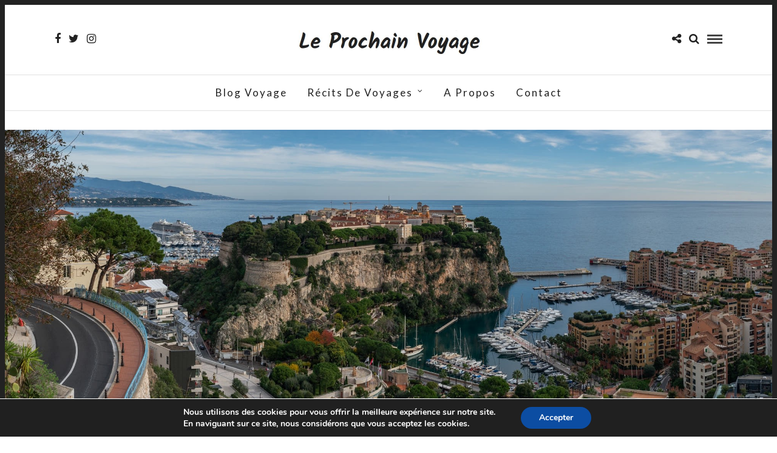

--- FILE ---
content_type: text/html; charset=UTF-8
request_url: https://www.leprochainvoyage.com/quels-sont-les-meilleurs-endroits-a-visiter-a-monaco/
body_size: 18276
content:
<!DOCTYPE html>
<html lang="fr-FR" >
<head>
<meta charset="UTF-8" />

<meta name="viewport" content="width=device-width, initial-scale=1, maximum-scale=1" />

<meta name="format-detection" content="telephone=no">

<link rel="profile" href="https://gmpg.org/xfn/11" />
<link rel="pingback" href="https://www.leprochainvoyage.com/xmlrpc.php" />

	<meta property="og:image" content="https://www.leprochainvoyage.com/wp-content/uploads/2021/05/49809312642_eb290b6bbc_k-150x150.jpg"/>
	<meta property="og:title" content="Quels sont les meilleurs endroits à visiter à Monaco ?"/>
	<meta property="og:url" content="https://www.leprochainvoyage.com/quels-sont-les-meilleurs-endroits-a-visiter-a-monaco/"/>
	<meta property="og:description" content=""/>
	
		<link rel="shortcut icon" href="https://www.leprochainvoyage.com/wp-content/uploads/2018/05/favicon-256.png" />
 


	<!-- This site is optimized with the Yoast SEO plugin v18.4.1 - https://yoast.com/wordpress/plugins/seo/ -->
	<title>Visitez Les Meilleurs Sites Touristiques De Monaco- Blog Voyage Le Prochain Voyage</title>
	<meta name="description" content="Monaco fait le bonheur des touristes, y compris les fans des meilleurs casinos français légaux. Focus sur les endroits les plus intéressants à visiter." />
	<meta name="robots" content="index, follow, max-snippet:-1, max-image-preview:large, max-video-preview:-1" />
	<link rel="canonical" href="https://www.leprochainvoyage.com/quels-sont-les-meilleurs-endroits-a-visiter-a-monaco/" />
	<meta property="og:locale" content="fr_FR" />
	<meta property="og:type" content="article" />
	<meta property="og:title" content="Visitez Les Meilleurs Sites Touristiques De Monaco- Blog Voyage Le Prochain Voyage" />
	<meta property="og:description" content="Monaco fait le bonheur des touristes, y compris les fans des meilleurs casinos français légaux. Focus sur les endroits les plus intéressants à visiter." />
	<meta property="og:url" content="https://www.leprochainvoyage.com/quels-sont-les-meilleurs-endroits-a-visiter-a-monaco/" />
	<meta property="og:site_name" content="Blog Voyage Le Prochain Voyage" />
	<meta property="article:published_time" content="2021-05-19T19:55:33+00:00" />
	<meta property="article:modified_time" content="2023-09-02T19:32:08+00:00" />
	<meta property="og:image" content="https://www.leprochainvoyage.com/wp-content/uploads/2021/05/49809312642_eb290b6bbc_k.jpg" />
	<meta property="og:image:width" content="2000" />
	<meta property="og:image:height" content="1135" />
	<meta property="og:image:type" content="image/jpeg" />
	<meta name="twitter:card" content="summary_large_image" />
	<meta name="twitter:creator" content="@LProchainVoyage" />
	<meta name="twitter:label1" content="Écrit par" />
	<meta name="twitter:data1" content="Aurélie" />
	<meta name="twitter:label2" content="Durée de lecture estimée" />
	<meta name="twitter:data2" content="10 minutes" />
	<script type="application/ld+json" class="yoast-schema-graph">{"@context":"https://schema.org","@graph":[{"@type":"WebSite","@id":"https://www.leprochainvoyage.com/#website","url":"https://www.leprochainvoyage.com/","name":"Blog Voyage Le Prochain Voyage","description":"","potentialAction":[{"@type":"SearchAction","target":{"@type":"EntryPoint","urlTemplate":"https://www.leprochainvoyage.com/?s={search_term_string}"},"query-input":"required name=search_term_string"}],"inLanguage":"fr-FR"},{"@type":"ImageObject","@id":"https://www.leprochainvoyage.com/quels-sont-les-meilleurs-endroits-a-visiter-a-monaco/#primaryimage","inLanguage":"fr-FR","url":"https://www.leprochainvoyage.com/wp-content/uploads/2021/05/49809312642_eb290b6bbc_k.jpg","contentUrl":"https://www.leprochainvoyage.com/wp-content/uploads/2021/05/49809312642_eb290b6bbc_k.jpg","width":2000,"height":1135,"caption":"Le Rocher de Monaco © Flickr - Lucie van Dongen"},{"@type":"WebPage","@id":"https://www.leprochainvoyage.com/quels-sont-les-meilleurs-endroits-a-visiter-a-monaco/#webpage","url":"https://www.leprochainvoyage.com/quels-sont-les-meilleurs-endroits-a-visiter-a-monaco/","name":"Visitez Les Meilleurs Sites Touristiques De Monaco- Blog Voyage Le Prochain Voyage","isPartOf":{"@id":"https://www.leprochainvoyage.com/#website"},"primaryImageOfPage":{"@id":"https://www.leprochainvoyage.com/quels-sont-les-meilleurs-endroits-a-visiter-a-monaco/#primaryimage"},"datePublished":"2021-05-19T19:55:33+00:00","dateModified":"2023-09-02T19:32:08+00:00","author":{"@id":"https://www.leprochainvoyage.com/#/schema/person/d43605ef0d5681c1b27a4ba1fede1cf4"},"description":"Monaco fait le bonheur des touristes, y compris les fans des meilleurs casinos français légaux. Focus sur les endroits les plus intéressants à visiter.","breadcrumb":{"@id":"https://www.leprochainvoyage.com/quels-sont-les-meilleurs-endroits-a-visiter-a-monaco/#breadcrumb"},"inLanguage":"fr-FR","potentialAction":[{"@type":"ReadAction","target":["https://www.leprochainvoyage.com/quels-sont-les-meilleurs-endroits-a-visiter-a-monaco/"]}]},{"@type":"BreadcrumbList","@id":"https://www.leprochainvoyage.com/quels-sont-les-meilleurs-endroits-a-visiter-a-monaco/#breadcrumb","itemListElement":[{"@type":"ListItem","position":1,"name":"Quels sont les meilleurs endroits à visiter à Monaco ?"}]},{"@type":"Person","@id":"https://www.leprochainvoyage.com/#/schema/person/d43605ef0d5681c1b27a4ba1fede1cf4","name":"Aurélie","image":{"@type":"ImageObject","@id":"https://www.leprochainvoyage.com/#personlogo","inLanguage":"fr-FR","url":"https://secure.gravatar.com/avatar/fc6f40387be2769b6c7d76b21f394c2e?s=96&d=mm&r=g","contentUrl":"https://secure.gravatar.com/avatar/fc6f40387be2769b6c7d76b21f394c2e?s=96&d=mm&r=g","caption":"Aurélie"},"sameAs":["https://www.leprochainvoyage.com/","https://twitter.com/LProchainVoyage"],"url":"https://www.leprochainvoyage.com/author/admin/"}]}</script>
	<!-- / Yoast SEO plugin. -->


<link rel='dns-prefetch' href='//fonts.googleapis.com' />
<link rel='dns-prefetch' href='//s.w.org' />
<link rel="alternate" type="application/rss+xml" title="Blog Voyage Le Prochain Voyage &raquo; Flux" href="https://www.leprochainvoyage.com/feed/" />
<link rel="alternate" type="application/rss+xml" title="Blog Voyage Le Prochain Voyage &raquo; Flux des commentaires" href="https://www.leprochainvoyage.com/comments/feed/" />
<link rel="alternate" type="application/rss+xml" title="Blog Voyage Le Prochain Voyage &raquo; Quels sont les meilleurs endroits à visiter à Monaco ? Flux des commentaires" href="https://www.leprochainvoyage.com/quels-sont-les-meilleurs-endroits-a-visiter-a-monaco/feed/" />
		<script type="text/javascript">
			window._wpemojiSettings = {"baseUrl":"https:\/\/s.w.org\/images\/core\/emoji\/13.0.1\/72x72\/","ext":".png","svgUrl":"https:\/\/s.w.org\/images\/core\/emoji\/13.0.1\/svg\/","svgExt":".svg","source":{"concatemoji":"https:\/\/www.leprochainvoyage.com\/wp-includes\/js\/wp-emoji-release.min.js"}};
			!function(e,a,t){var n,r,o,i=a.createElement("canvas"),p=i.getContext&&i.getContext("2d");function s(e,t){var a=String.fromCharCode;p.clearRect(0,0,i.width,i.height),p.fillText(a.apply(this,e),0,0);e=i.toDataURL();return p.clearRect(0,0,i.width,i.height),p.fillText(a.apply(this,t),0,0),e===i.toDataURL()}function c(e){var t=a.createElement("script");t.src=e,t.defer=t.type="text/javascript",a.getElementsByTagName("head")[0].appendChild(t)}for(o=Array("flag","emoji"),t.supports={everything:!0,everythingExceptFlag:!0},r=0;r<o.length;r++)t.supports[o[r]]=function(e){if(!p||!p.fillText)return!1;switch(p.textBaseline="top",p.font="600 32px Arial",e){case"flag":return s([127987,65039,8205,9895,65039],[127987,65039,8203,9895,65039])?!1:!s([55356,56826,55356,56819],[55356,56826,8203,55356,56819])&&!s([55356,57332,56128,56423,56128,56418,56128,56421,56128,56430,56128,56423,56128,56447],[55356,57332,8203,56128,56423,8203,56128,56418,8203,56128,56421,8203,56128,56430,8203,56128,56423,8203,56128,56447]);case"emoji":return!s([55357,56424,8205,55356,57212],[55357,56424,8203,55356,57212])}return!1}(o[r]),t.supports.everything=t.supports.everything&&t.supports[o[r]],"flag"!==o[r]&&(t.supports.everythingExceptFlag=t.supports.everythingExceptFlag&&t.supports[o[r]]);t.supports.everythingExceptFlag=t.supports.everythingExceptFlag&&!t.supports.flag,t.DOMReady=!1,t.readyCallback=function(){t.DOMReady=!0},t.supports.everything||(n=function(){t.readyCallback()},a.addEventListener?(a.addEventListener("DOMContentLoaded",n,!1),e.addEventListener("load",n,!1)):(e.attachEvent("onload",n),a.attachEvent("onreadystatechange",function(){"complete"===a.readyState&&t.readyCallback()})),(n=t.source||{}).concatemoji?c(n.concatemoji):n.wpemoji&&n.twemoji&&(c(n.twemoji),c(n.wpemoji)))}(window,document,window._wpemojiSettings);
		</script>
		<style type="text/css">
img.wp-smiley,
img.emoji {
	display: inline !important;
	border: none !important;
	box-shadow: none !important;
	height: 1em !important;
	width: 1em !important;
	margin: 0 .07em !important;
	vertical-align: -0.1em !important;
	background: none !important;
	padding: 0 !important;
}
</style>
	<link rel='stylesheet' id='wp-block-library-css'  href='https://www.leprochainvoyage.com/wp-includes/css/dist/block-library/style.min.css' type='text/css' media='all' />
<link rel='stylesheet' id='crp-style-rounded-thumbs-css'  href='https://www.leprochainvoyage.com/wp-content/plugins/contextual-related-posts/css/rounded-thumbs.min.css' type='text/css' media='all' />
<style id='crp-style-rounded-thumbs-inline-css' type='text/css'>

			.crp_related.crp-rounded-thumbs a {
			  width: 150px;
			  height: 150px;
			  text-decoration: none;
			}
			.crp_related.crp-rounded-thumbs img {
			  max-width: 150px;
			  margin: auto;
			}
			.crp_related.crp-rounded-thumbs .crp_title {
			  width: 100%;
			}
			
</style>
<link rel='stylesheet' id='letsblog-reset-css-css'  href='https://www.leprochainvoyage.com/wp-content/themes/letsblog/css/reset.css' type='text/css' media='all' />
<link rel='stylesheet' id='letsblog-wordpress-css-css'  href='https://www.leprochainvoyage.com/wp-content/themes/letsblog/css/wordpress.css' type='text/css' media='all' />
<link rel='stylesheet' id='letsblog-animation-css'  href='https://www.leprochainvoyage.com/wp-content/themes/letsblog/css/animation.css' type='text/css' media='all' />
<link rel='stylesheet' id='letsblog-magnific-popup-css-css'  href='https://www.leprochainvoyage.com/wp-content/themes/letsblog/css/magnific-popup.css' type='text/css' media='all' />
<link rel='stylesheet' id='letsblog-jquery-ui-css-css'  href='https://www.leprochainvoyage.com/wp-content/themes/letsblog/css/jqueryui/custom.css' type='text/css' media='all' />
<link rel='stylesheet' id='letsblog-flexslider-css-css'  href='https://www.leprochainvoyage.com/wp-content/themes/letsblog/js/flexslider/flexslider.css' type='text/css' media='all' />
<link rel='stylesheet' id='letsblog-tooltipster-css-css'  href='https://www.leprochainvoyage.com/wp-content/themes/letsblog/css/tooltipster.css' type='text/css' media='all' />
<link rel='stylesheet' id='letsblog-screen-css-css'  href='https://www.leprochainvoyage.com/wp-content/themes/letsblog/css/screen.css' type='text/css' media='all' />
<link crossorigin="anonymous" rel='stylesheet' id='letsblog-fonts-css'  href='https://fonts.googleapis.com/css?family=Lato%3A300%2C400%2C600%2C700%2C400italic&#038;subset=latin%2Clatin-ext%2Ccyrillic-ext%2Cgreek-ext%2Ccyrillic' type='text/css' media='all' />
<link rel='stylesheet' id='letsblog-fontawesome-css-css'  href='https://www.leprochainvoyage.com/wp-content/themes/letsblog/css/font-awesome.min.css' type='text/css' media='all' />
<link rel='stylesheet' id='letsblog-script-custom-css-css'  href='https://www.leprochainvoyage.com/wp-content/themes/letsblog/templates/script-custom-css.php' type='text/css' media='all' />
<link rel='stylesheet' id='letsblog-script-responsive-css-css'  href='https://www.leprochainvoyage.com/wp-content/themes/letsblog/css/grid.css' type='text/css' media='all' />
<link crossorigin="anonymous" rel='stylesheet' id='kirki_google_fonts-css'  href='https://fonts.googleapis.com/css?family=Lato&#038;subset' type='text/css' media='all' />
<link rel='stylesheet' id='moove_gdpr_frontend-css'  href='https://www.leprochainvoyage.com/wp-content/plugins/gdpr-cookie-compliance/dist/styles/gdpr-main.css' type='text/css' media='all' />
<style id='moove_gdpr_frontend-inline-css' type='text/css'>
#moove_gdpr_cookie_modal,#moove_gdpr_cookie_info_bar,.gdpr_cookie_settings_shortcode_content{font-family:Nunito,sans-serif}#moove_gdpr_save_popup_settings_button{background-color:#373737;color:#fff}#moove_gdpr_save_popup_settings_button:hover{background-color:#000}#moove_gdpr_cookie_info_bar .moove-gdpr-info-bar-container .moove-gdpr-info-bar-content a.mgbutton,#moove_gdpr_cookie_info_bar .moove-gdpr-info-bar-container .moove-gdpr-info-bar-content button.mgbutton{background-color:#0c4da2}#moove_gdpr_cookie_modal .moove-gdpr-modal-content .moove-gdpr-modal-footer-content .moove-gdpr-button-holder a.mgbutton,#moove_gdpr_cookie_modal .moove-gdpr-modal-content .moove-gdpr-modal-footer-content .moove-gdpr-button-holder button.mgbutton,.gdpr_cookie_settings_shortcode_content .gdpr-shr-button.button-green{background-color:#0c4da2;border-color:#0c4da2}#moove_gdpr_cookie_modal .moove-gdpr-modal-content .moove-gdpr-modal-footer-content .moove-gdpr-button-holder a.mgbutton:hover,#moove_gdpr_cookie_modal .moove-gdpr-modal-content .moove-gdpr-modal-footer-content .moove-gdpr-button-holder button.mgbutton:hover,.gdpr_cookie_settings_shortcode_content .gdpr-shr-button.button-green:hover{background-color:#fff;color:#0c4da2}#moove_gdpr_cookie_modal .moove-gdpr-modal-content .moove-gdpr-modal-close i,#moove_gdpr_cookie_modal .moove-gdpr-modal-content .moove-gdpr-modal-close span.gdpr-icon{background-color:#0c4da2;border:1px solid #0c4da2}#moove_gdpr_cookie_info_bar span.change-settings-button.focus-g,#moove_gdpr_cookie_info_bar span.change-settings-button:focus{-webkit-box-shadow:0 0 1px 3px #0c4da2;-moz-box-shadow:0 0 1px 3px #0c4da2;box-shadow:0 0 1px 3px #0c4da2}#moove_gdpr_cookie_modal .moove-gdpr-modal-content .moove-gdpr-modal-close i:hover,#moove_gdpr_cookie_modal .moove-gdpr-modal-content .moove-gdpr-modal-close span.gdpr-icon:hover,#moove_gdpr_cookie_info_bar span[data-href]>u.change-settings-button{color:#0c4da2}#moove_gdpr_cookie_modal .moove-gdpr-modal-content .moove-gdpr-modal-left-content #moove-gdpr-menu li.menu-item-selected a span.gdpr-icon,#moove_gdpr_cookie_modal .moove-gdpr-modal-content .moove-gdpr-modal-left-content #moove-gdpr-menu li.menu-item-selected button span.gdpr-icon{color:inherit}#moove_gdpr_cookie_modal .moove-gdpr-modal-content .moove-gdpr-modal-left-content #moove-gdpr-menu li a span.gdpr-icon,#moove_gdpr_cookie_modal .moove-gdpr-modal-content .moove-gdpr-modal-left-content #moove-gdpr-menu li button span.gdpr-icon{color:inherit}#moove_gdpr_cookie_modal .gdpr-acc-link{line-height:0;font-size:0;color:transparent;position:absolute}#moove_gdpr_cookie_modal .moove-gdpr-modal-content .moove-gdpr-modal-close:hover i,#moove_gdpr_cookie_modal .moove-gdpr-modal-content .moove-gdpr-modal-left-content #moove-gdpr-menu li a,#moove_gdpr_cookie_modal .moove-gdpr-modal-content .moove-gdpr-modal-left-content #moove-gdpr-menu li button,#moove_gdpr_cookie_modal .moove-gdpr-modal-content .moove-gdpr-modal-left-content #moove-gdpr-menu li button i,#moove_gdpr_cookie_modal .moove-gdpr-modal-content .moove-gdpr-modal-left-content #moove-gdpr-menu li a i,#moove_gdpr_cookie_modal .moove-gdpr-modal-content .moove-gdpr-tab-main .moove-gdpr-tab-main-content a:hover,#moove_gdpr_cookie_info_bar.moove-gdpr-dark-scheme .moove-gdpr-info-bar-container .moove-gdpr-info-bar-content a.mgbutton:hover,#moove_gdpr_cookie_info_bar.moove-gdpr-dark-scheme .moove-gdpr-info-bar-container .moove-gdpr-info-bar-content button.mgbutton:hover,#moove_gdpr_cookie_info_bar.moove-gdpr-dark-scheme .moove-gdpr-info-bar-container .moove-gdpr-info-bar-content a:hover,#moove_gdpr_cookie_info_bar.moove-gdpr-dark-scheme .moove-gdpr-info-bar-container .moove-gdpr-info-bar-content button:hover,#moove_gdpr_cookie_info_bar.moove-gdpr-dark-scheme .moove-gdpr-info-bar-container .moove-gdpr-info-bar-content span.change-settings-button:hover,#moove_gdpr_cookie_info_bar.moove-gdpr-dark-scheme .moove-gdpr-info-bar-container .moove-gdpr-info-bar-content u.change-settings-button:hover,#moove_gdpr_cookie_info_bar span[data-href]>u.change-settings-button,#moove_gdpr_cookie_info_bar.moove-gdpr-dark-scheme .moove-gdpr-info-bar-container .moove-gdpr-info-bar-content a.mgbutton.focus-g,#moove_gdpr_cookie_info_bar.moove-gdpr-dark-scheme .moove-gdpr-info-bar-container .moove-gdpr-info-bar-content button.mgbutton.focus-g,#moove_gdpr_cookie_info_bar.moove-gdpr-dark-scheme .moove-gdpr-info-bar-container .moove-gdpr-info-bar-content a.focus-g,#moove_gdpr_cookie_info_bar.moove-gdpr-dark-scheme .moove-gdpr-info-bar-container .moove-gdpr-info-bar-content button.focus-g,#moove_gdpr_cookie_info_bar.moove-gdpr-dark-scheme .moove-gdpr-info-bar-container .moove-gdpr-info-bar-content a.mgbutton:focus,#moove_gdpr_cookie_info_bar.moove-gdpr-dark-scheme .moove-gdpr-info-bar-container .moove-gdpr-info-bar-content button.mgbutton:focus,#moove_gdpr_cookie_info_bar.moove-gdpr-dark-scheme .moove-gdpr-info-bar-container .moove-gdpr-info-bar-content a:focus,#moove_gdpr_cookie_info_bar.moove-gdpr-dark-scheme .moove-gdpr-info-bar-container .moove-gdpr-info-bar-content button:focus,#moove_gdpr_cookie_info_bar.moove-gdpr-dark-scheme .moove-gdpr-info-bar-container .moove-gdpr-info-bar-content span.change-settings-button.focus-g,span.change-settings-button:focus,#moove_gdpr_cookie_info_bar.moove-gdpr-dark-scheme .moove-gdpr-info-bar-container .moove-gdpr-info-bar-content u.change-settings-button.focus-g,#moove_gdpr_cookie_info_bar.moove-gdpr-dark-scheme .moove-gdpr-info-bar-container .moove-gdpr-info-bar-content u.change-settings-button:focus{color:#0c4da2}#moove_gdpr_cookie_modal.gdpr_lightbox-hide{display:none}
</style>
<link rel='stylesheet' id='kirki-styles-global-css'  href='https://www.leprochainvoyage.com/wp-content/themes/letsblog/modules/kirki/assets/css/kirki-styles.css' type='text/css' media='all' />
<style id='kirki-styles-global-inline-css' type='text/css'>
body, input[type=text], input[type=email], input[type=url], input[type=password], textarea{font-family:Lato, Helvetica, Arial, sans-serif;}body{font-size:17px;}h1, h2, h3, h4, h5, h6, h7{font-family:Lato, Helvetica, Arial, sans-serif;font-weight:400;}h1{font-size:34px;}h2{font-size:30px;}h3{font-size:26px;}h4{font-size:22px;}h5{font-size:18px;}h6{font-size:16px;}body, #gallery_lightbox h2, .slider_wrapper .gallery_image_caption h2, .post_info a{color:#000000;}::selection{background-color:#000000;}a{color:#72b59d;}a:hover, a:active, .post_info_comment a i{color:#1e73be;}h1, h2, h3, h4, h5, pre, code, tt, blockquote, .post_header h5 a, .post_header h3 a, .post_header.grid h6 a, .post_header.fullwidth h4 a, .post_header h5 a, blockquote, .site_loading_logo_item i{color:#222222;}#social_share_wrapper, hr, #social_share_wrapper, .post.type-post, .comment .right, .widget_tag_cloud div a, .meta-tags a, .tag_cloud a, #footer, #post_more_wrapper, #page_content_wrapper .inner .sidebar_wrapper ul.sidebar_widget li.widget_nav_menu ul.menu li.current-menu-item a, .page_content_wrapper .inner .sidebar_wrapper ul.sidebar_widget li.widget_nav_menu ul.menu li.current-menu-item a, #autocomplete, .page_tagline{border-color:#000000;}input[type=text], input[type=password], input[type=email], input[type=url], textarea{background-color:#ffffff;color:#000;border-color:#e1e1e1;}input[type=text]:focus, input[type=password]:focus, input[type=email]:focus, input[type=url]:focus, textarea:focus{border-color:#000000;}input[type=submit], input[type=button], a.button, .button{font-family:Lato, Helvetica, Arial, sans-serif;background-color:#888888;color:#ffffff;border-color:#888888;}.frame_top, .frame_bottom, .frame_left, .frame_right{background:#222222;}#menu_wrapper .nav ul li a, #menu_wrapper div .nav li > a{font-family:Lato, Helvetica, Arial, sans-serif;font-size:17px;font-weight:500;letter-spacing:2px;text-transform:capitalize;color:#222222;}#menu_wrapper .nav ul li a.hover, #menu_wrapper .nav ul li a:hover, #menu_wrapper div .nav li a.hover, #menu_wrapper div .nav li a:hover{color:#1e73be;}#menu_wrapper div .nav > li.current-menu-item > a, #menu_wrapper div .nav > li.current-menu-parent > a, #menu_wrapper div .nav > li.current-menu-ancestor > a{color:#2595f8;}.top_bar{background-color:#ffffff;}#menu_wrapper .nav ul li ul li a, #menu_wrapper div .nav li ul li a, #menu_wrapper div .nav li.current-menu-parent ul li a{font-size:11px;font-weight:600;letter-spacing:2px;text-transform:uppercase;color:#222222;}.mobile_main_nav li a:hover, .mobile_main_nav li a:active, #sub_menu li a:hover, #sub_menu li a:active, .mobile_menu_wrapper .sidebar_wrapper h2.widgettitle{color:#222222;}#menu_wrapper .nav ul li ul li a:hover, #menu_wrapper div .nav li ul li a:hover, #menu_wrapper div .nav li.current-menu-parent ul li a:hover, #menu_wrapper .nav ul li.megamenu ul li ul li a:hover, #menu_wrapper div .nav li.megamenu ul li ul li a:hover, #menu_wrapper .nav ul li.megamenu ul li ul li a:active, #menu_wrapper div .nav li.megamenu ul li ul li a:active{background:#f9f9f9;}#menu_wrapper .nav ul li ul, #menu_wrapper div .nav li ul{background:#ffffff;border-color:#e1e1e1;}#menu_wrapper div .nav li.megamenu ul li > a, #menu_wrapper div .nav li.megamenu ul li > a:hover, #menu_wrapper div .nav li.megamenu ul li > a:active{color:#222222;}#menu_wrapper div .nav li.megamenu ul li{border-color:#eeeeee;}.above_top_bar{background:#222222;}#top_menu li a, .top_contact_info, .top_contact_info i, .top_contact_info a, .top_contact_info a:hover, .top_contact_info a:active{color:#ffffff;}.mobile_menu_wrapper #searchform{background:#ebebeb;}.mobile_menu_wrapper #searchform input[type=text], .mobile_menu_wrapper #searchform button i{color:#222222;}.mobile_menu_wrapper{background-color:#ffffff;}.mobile_main_nav li a, #sub_menu li a{font-family:Lato, Helvetica, Arial, sans-serif;font-size:13px;text-transform:uppercase;letter-spacing:1px;}.mobile_main_nav li a, #sub_menu li a, .mobile_menu_wrapper .sidebar_wrapper a, .mobile_menu_wrapper .sidebar_wrapper, #close_mobile_menu i{color:#666666;}#page_caption{background-color:#f9f9f9;padding-top:40px;padding-bottom:40px;}#page_caption h1{font-size:36px;}#page_caption h1, .post_caption h1{font-weight:400;text-transform:uppercase;letter-spacing:2px;color:#222222;}#page_caption.hasbg{height:500px;}.page_tagline{color:#999999;font-size:11px;font-weight:400;letter-spacing:5px;text-transform:uppercase;}#page_content_wrapper .sidebar .content .sidebar_widget li h2.widgettitle, h2.widgettitle, h5.widgettitle{font-family:Lato, Helvetica, Arial, sans-serif;font-size:14px;font-weight:500;letter-spacing:2px;text-transform:uppercase;color:#222222;}#page_content_wrapper .inner .sidebar_wrapper .sidebar .content, .page_content_wrapper .inner .sidebar_wrapper .sidebar .content{color:#444444;}#page_content_wrapper .inner .sidebar_wrapper a, .page_content_wrapper .inner .sidebar_wrapper a{color:#222222;}#page_content_wrapper .inner .sidebar_wrapper a:hover, #page_content_wrapper .inner .sidebar_wrapper a:active, .page_content_wrapper .inner .sidebar_wrapper a:hover, .page_content_wrapper .inner .sidebar_wrapper a:active{color:#999999;}.footer_bar{background-color:#222222;}#footer, #copyright{color:#999999;}#copyright a, #copyright a:active, #footer a, #footer a:active{color:#f0eef0;}#copyright a:hover, #footer a:hover, .social_wrapper ul li a:hover{color:#0d8cfb;}.footer_bar_wrapper, .footer_bar{border-color:#444444;}#footer .widget_tag_cloud div a{background:#444444;}.footer_bar_wrapper .social_wrapper ul li a{color:#ffffff;}.post_header:not(.single) h5, body.single-post .post_header_title h1, #post_featured_slider li .slider_image .slide_post h2, #page_content_wrapper .posts.blog li a, .page_content_wrapper .posts.blog li a, #page_content_wrapper .sidebar .content .sidebar_widget > li.widget_recent_entries ul li a, #autocomplete li strong, .post_related strong, #footer ul.sidebar_widget .posts.blog li a, .post_info_comment{font-family:Lato, Helvetica, Arial, sans-serif;}.post_header:not(.single) h5, body.single-post .post_header_title h1, #post_featured_slider li .slider_image .slide_post h2, #page_content_wrapper .posts.blog li a, .page_content_wrapper .posts.blog li a, #page_content_wrapper .sidebar .content .sidebar_widget > li.widget_recent_entries ul li a, #autocomplete li strong, .post_related strong, #footer ul.sidebar_widget .posts.blog li a{text-transform:uppercase;letter-spacing:1px;}.post_info_date, .post_attribute, .comment_date, .post-date, #post_featured_slider li .slider_image .slide_post .slide_post_date{font-family:Lato, Helvetica, Arial, sans-serif;}.post_info_date{color:#8b8282;}.post_info_date:before{border-color:#8b8282;}.readmore{color:#1e73be;}
</style>
<script type='text/javascript' src='https://www.leprochainvoyage.com/wp-includes/js/jquery/jquery.min.js' id='jquery-core-js'></script>
<script type='text/javascript' src='https://www.leprochainvoyage.com/wp-includes/js/jquery/jquery-migrate.min.js' id='jquery-migrate-js'></script>
<link rel="https://api.w.org/" href="https://www.leprochainvoyage.com/wp-json/" /><link rel="alternate" type="application/json" href="https://www.leprochainvoyage.com/wp-json/wp/v2/posts/11876" /><link rel="EditURI" type="application/rsd+xml" title="RSD" href="https://www.leprochainvoyage.com/xmlrpc.php?rsd" />
<link rel="wlwmanifest" type="application/wlwmanifest+xml" href="https://www.leprochainvoyage.com/wp-includes/wlwmanifest.xml" /> 
<meta name="generator" content="WordPress 5.6.16" />
<link rel='shortlink' href='https://www.leprochainvoyage.com/?p=11876' />
<link rel="alternate" type="application/json+oembed" href="https://www.leprochainvoyage.com/wp-json/oembed/1.0/embed?url=https%3A%2F%2Fwww.leprochainvoyage.com%2Fquels-sont-les-meilleurs-endroits-a-visiter-a-monaco%2F" />
<link rel="alternate" type="text/xml+oembed" href="https://www.leprochainvoyage.com/wp-json/oembed/1.0/embed?url=https%3A%2F%2Fwww.leprochainvoyage.com%2Fquels-sont-les-meilleurs-endroits-a-visiter-a-monaco%2F&#038;format=xml" />
<script type="text/javascript">var ajaxurl = "https://www.leprochainvoyage.com/wp-admin/admin-ajax.php";</script><link rel="amphtml" href="https://www.leprochainvoyage.com/quels-sont-les-meilleurs-endroits-a-visiter-a-monaco/amp/">	
<!-- Global site tag (gtag.js) - Google Analytics -->
<script async src="https://www.googletagmanager.com/gtag/js?id=UA-40914472-1"></script>
<script>
  window.dataLayer = window.dataLayer || [];
  function gtag(){dataLayer.push(arguments);}
  gtag('js', new Date());

  gtag('config', 'UA-40914472-1');
</script>


</head>

<body data-rsssl=1 class="post-template-default single single-post postid-11876 single-format-standard">

		<input type="hidden" id="pp_enable_right_click" name="pp_enable_right_click" value=""/>
	<input type="hidden" id="pp_enable_dragging" name="pp_enable_dragging" value=""/>
	<input type="hidden" id="pp_image_path" name="pp_image_path" value="https://www.leprochainvoyage.com/wp-content/themes/letsblog/images/"/>
	<input type="hidden" id="pp_homepage_url" name="pp_homepage_url" value="https://www.leprochainvoyage.com"/>
	<input type="hidden" id="pp_ajax_search" name="pp_ajax_search" value="1"/>
	<input type="hidden" id="pp_fixed_menu" name="pp_fixed_menu" value="1"/>
	<input type="hidden" id="pp_topbar" name="pp_topbar" value=""/>
	<input type="hidden" id="pp_page_title_img_blur" name="pp_page_title_img_blur" value="1"/>
	<input type="hidden" id="tg_blog_slider_layout" name="tg_blog_slider_layout" value="slider"/>
	<input type="hidden" id="pp_back" name="pp_back" value="Back"/>
	
		<input type="hidden" id="pp_footer_style" name="pp_footer_style" value="4"/>
	
	<!-- Begin mobile menu -->
	<div class="mobile_menu_wrapper">
		<a id="close_mobile_menu" href="javascript:;"><i class="fa fa-close"></i></a>
		
		    	<form role="search" method="get" name="searchform" id="searchform" action="https://www.leprochainvoyage.com/">
    	    <div>
    	    	<input type="text" value="" name="s" id="s" autocomplete="off" placeholder="Search..."/>
    	    	<button>
    	        	<i class="fa fa-search"></i>
    	        </button>
    	    </div>
    	    <div id="autocomplete"></div>
    	</form>
    	    	
	    		
		<!-- Begin side menu sidebar -->
		<div class="page_content_wrapper">
			<div class="sidebar_wrapper">
		        <div class="sidebar">
		        
		        	<div class="content">
		        
		        		<ul class="sidebar_widget">
		        		<li id="categories-3" class="widget widget_categories"><h2 class="widgettitle">Catégories</h2>
<form action="https://www.leprochainvoyage.com" method="get"><label class="screen-reader-text" for="cat">Catégories</label><select  name='cat' id='cat' class='postform' >
	<option value='-1'>Sélectionner une catégorie</option>
	<option class="level-0" value="1">Blog de voyages&nbsp;&nbsp;(27)</option>
	<option class="level-0" value="14">Conseils aux voyageurs&nbsp;&nbsp;(200)</option>
	<option class="level-0" value="331">J&rsquo;ai testé&nbsp;&nbsp;(10)</option>
	<option class="level-0" value="1360">Récits de voyage en Afrique&nbsp;&nbsp;(3)</option>
	<option class="level-0" value="1361">Récits de voyage en Asie&nbsp;&nbsp;(7)</option>
	<option class="level-0" value="1359">Récits de voyage en Europe&nbsp;&nbsp;(21)</option>
	<option class="level-0" value="1358">Récits de voyage en France&nbsp;&nbsp;(14)</option>
	<option class="level-0" value="33">Récits de voyages&nbsp;&nbsp;(44)</option>
	<option class="level-0" value="1453">Tour du monde de Quentin&nbsp;&nbsp;(4)</option>
	<option class="level-0" value="674">Tourisme et loisirs à Grenoble&nbsp;&nbsp;(10)</option>
	<option class="level-0" value="52">Voyage pas cher&nbsp;&nbsp;(14)</option>
	<option class="level-0" value="19">Voyages autour du monde&nbsp;&nbsp;(29)</option>
	<option class="level-0" value="95">Voyages en Afrique&nbsp;&nbsp;(38)</option>
	<option class="level-0" value="67">Voyages en Amérique&nbsp;&nbsp;(67)</option>
	<option class="level-0" value="60">Voyages en Asie&nbsp;&nbsp;(52)</option>
	<option class="level-0" value="9">Voyages en Europe&nbsp;&nbsp;(80)</option>
	<option class="level-0" value="566">Voyages en France&nbsp;&nbsp;(111)</option>
	<option class="level-0" value="1434">Voyages en Océanie&nbsp;&nbsp;(7)</option>
</select>
</form>
<script type="text/javascript">
/* <![CDATA[ */
(function() {
	var dropdown = document.getElementById( "cat" );
	function onCatChange() {
		if ( dropdown.options[ dropdown.selectedIndex ].value > 0 ) {
			dropdown.parentNode.submit();
		}
	}
	dropdown.onchange = onCatChange;
})();
/* ]]> */
</script>

			</li>

		<li id="recent-posts-2" class="widget widget_recent_entries">
		<h2 class="widgettitle">Articles récents</h2>

		<ul>
											<li>
					<a href="https://www.leprochainvoyage.com/quelles-sont-les-3-stations-de-ski-les-plus-enneigees-en-france/">Quelles sont les 3 stations de ski les plus enneigées en France ?</a>
									</li>
											<li>
					<a href="https://www.leprochainvoyage.com/4-astuces-pratiques-pour-faire-un-tourisme-durable/">4 astuces pratiques pour faire un tourisme durable</a>
									</li>
											<li>
					<a href="https://www.leprochainvoyage.com/sur-les-routes-du-maroc-en-van-un-voyage-immersif-a-travers-ses-cultures/">Sur les routes du Maroc en Van : un voyage immersif à travers ses cultures</a>
									</li>
											<li>
					<a href="https://www.leprochainvoyage.com/la-tente-de-toit-ideale-pour-4-personnes-ikamper-skycamp-3-0/">La tente de toit idéale pour 4 personnes : iKamper Skycamp 3.0</a>
									</li>
											<li>
					<a href="https://www.leprochainvoyage.com/5-activites-a-faire-en-bretagne-en-bord-de-mer/">5 activités à faire en Bretagne en bord de mer</a>
									</li>
					</ul>

		</li>
		        		</ul>
		        	
		        	</div>
		    
		        </div>
			</div>
		</div>
		<!-- End side menu sidebar -->
	</div>
	<!-- End mobile menu -->


	<!-- Begin template wrapper -->
	<div id="wrapper">
	
	
<div class="header_style_wrapper">
<!-- End top bar -->

<div class="top_bar">
    	
    	<!-- Begin logo -->
    	<div id="logo_wrapper">
    	<div class="social_wrapper">
    <ul>
    	    	<li class="facebook"><a target="_blank" href="https://www.facebook.com/Le-Prochain-Voyage-576130459087412/"><i class="fa fa-facebook"></i></a></li>
    	    	    	<li class="twitter"><a target="_blank" href="http://twitter.com/LProchainVoyage"><i class="fa fa-twitter"></i></a></li>
    	    	    	    	    	    	    	    	    	                <li class="instagram"><a target="_blank" title="Instagram" href="http://instagram.com/le_prochain_voyage"><i class="fa fa-instagram"></i></a></li>
                        		     </ul>
</div>    	
    	<!-- Begin right corner buttons -->
    	<div id="logo_right_button">
    					<div class="post_share_wrapper">
				<a id="page_share" href="javascript:;"><i class="fa fa-share-alt"></i></a>
			</div>
						
			<!-- Begin search icon -->
			<a href="javascript:;" id="search_icon"><i class="fa fa-search"></i></a>
			<!-- End side menu -->
    	
	    	<!-- Begin search icon -->
			<a href="javascript:;" id="mobile_nav_icon"></a>
			<!-- End side menu -->
			
    	</div>
    	<!-- End right corner buttons -->
    	
    	    	<div id="logo_normal" class="logo_container">
    		<div class="logo_align">
	    	    <a id="custom_logo" class="logo_wrapper default" href="https://www.leprochainvoyage.com">
	    	    						<img src="https://www.leprochainvoyage.com/wp-content/uploads/2013/05/logo6.jpg" alt="" width="314" height="45"/>
						    	    </a>
    		</div>
    	</div>
    	    	<!-- End logo -->
    	</div>
        
		        <div id="menu_wrapper">
	        <div id="nav_wrapper">
	        	<div class="nav_wrapper_inner">
	        		<div id="menu_border_wrapper">
	        			<div class="menu-blog-voyage-container"><ul id="main_menu" class="nav"><li id="menu-item-14" class="menu-item menu-item-type-custom menu-item-object-custom menu-item-home menu-item-14"><a href="https://www.leprochainvoyage.com/">Blog voyage</a></li>
<li id="menu-item-1718" class="menu-item menu-item-type-taxonomy menu-item-object-category menu-item-has-children arrow menu-item-1718"><a href="https://www.leprochainvoyage.com/articles/recits-de-voyages/">Récits de voyages</a>
<ul class="sub-menu">
	<li id="menu-item-9151" class="menu-item menu-item-type-taxonomy menu-item-object-category menu-item-9151"><a href="https://www.leprochainvoyage.com/articles/recits-de-voyage-en-france/">Récits de voyage en France</a></li>
	<li id="menu-item-9150" class="menu-item menu-item-type-taxonomy menu-item-object-category menu-item-9150"><a href="https://www.leprochainvoyage.com/articles/recits-de-voyage-en-europe/">Récits de voyage en Europe</a></li>
	<li id="menu-item-9164" class="menu-item menu-item-type-taxonomy menu-item-object-category menu-item-9164"><a href="https://www.leprochainvoyage.com/articles/recits-de-voyage-en-asie/">Récits de voyage en Asie</a></li>
	<li id="menu-item-9163" class="menu-item menu-item-type-taxonomy menu-item-object-category menu-item-9163"><a href="https://www.leprochainvoyage.com/articles/recits-de-voyage-en-afrique/">Récits de voyage en Afrique</a></li>
	<li id="menu-item-11538" class="menu-item menu-item-type-taxonomy menu-item-object-category menu-item-11538"><a href="https://www.leprochainvoyage.com/articles/tour-du-monde-de-quentin/">Tour du monde de Quentin</a></li>
</ul>
</li>
<li id="menu-item-15" class="menu-item menu-item-type-post_type menu-item-object-page menu-item-15"><a href="https://www.leprochainvoyage.com/a-propos/">A propos</a></li>
<li id="menu-item-29" class="menu-item menu-item-type-post_type menu-item-object-page menu-item-29"><a href="https://www.leprochainvoyage.com/contact/">Contact</a></li>
</ul></div>	        		</div>
	        	</div>
	        </div>
	        <!-- End main nav -->
        </div>
            </div>
</div>
		
		<p>&nbsp;</p>		<div id="page_caption" class="hasbg parallax  ">

			<div id="bg_regular" style="background-image:url(https://www.leprochainvoyage.com/wp-content/uploads/2021/05/49809312642_eb290b6bbc_k.jpg);"></div>
			<div id="bg_blurred" style="background-image:url(https://www.leprochainvoyage.com/wp-admin/admin-ajax.php?action=letsblog_blurred&src=https://www.leprochainvoyage.com/wp-content/uploads/2021/05/49809312642_eb290b6bbc_k.jpg);"></div>
	</div>


<!-- Begin content -->
<div id="page_content_wrapper" class="hasbg ">    
    <div class="inner">

    	<!-- Begin main content -->
    	<div class="inner_wrapper">

    		<div class="sidebar_content">
    		
    			<div class="post_header">
				   <div class="post_header_title">
				      	<h1>Quels sont les meilleurs endroits à visiter à Monaco ?</h1>
				      	<div class="post_detail post_date">
				      		<span class="post_info_date">
				      			<span>
				       				19 mai 2021				      			</span>
				      		</span>
					  	</div>
				   </div>
    			</div>
					
						
<!-- Begin each blog post -->
<div id="post-11876" class="post-11876 post type-post status-publish format-standard has-post-thumbnail hentry category-voyages-en-france">

	<div class="post_wrapper">
	    
	    <div class="post_content_wrapper">
	    
	    	
		    <div class="post_header single">
				
				
<p>Quand on parle des petits États, Monaco est incontestablement l’une des destinations les plus prisées par les touristes. Tout comme <a href="https://www.leprochainvoyage.com/macao-le-las-vegas-de-lasie/">Macao, la capitale du divertissement en Asie</a>, il est réputé pour ses casinos français légaux. On comprend mieux pourquoi de plus en plus de passionnés de jeux s’y rendent chaque mois pour tenter de décrocher le jackpot. Par ailleurs, si cette ville située sur la côte méditerranéenne maintient l’intérêt du public, c’est aussi parce qu’il accueille chaque année le Grand Prix de Formule 1. Voici quelques endroits que vous avez tout intérêt à visiter pour profiter pleinement de votre séjour.</p>



<div style="height:10px" aria-hidden="true" class="wp-block-spacer"></div>



<h2>Le Casino de Monte-Carlo : Un des meilleurs casinos français légaux</h2>



<p>S’il y a un endroit que vous retrouverez sur toutes les cartes illustrant la Principauté de Monaco, c’est bien le Casino de Monte-Carlo. Ce lieu emblématique est fréquenté depuis le 19e siècle. Propriété du Groupe Monte-Carlo SBM, il se trouve en plein cœur de la ville et partage la Place du Casino avec l’hôtel de Paris. Il est situé à une vingtaine de kilomètres de l’Aéroport de Nice et simplement à un kilomètre de l’Héli Air Monaco. Bâti au milieu d’un jardin, il dispose d’une terrasse depuis laquelle il est possible d’apprécier la Méditerranée. Il a déjà servi d’hôte pour la réalisation de célèbres œuvres cinématographiques telles que Jamais plus jamais (1983), GoldenEye (1995) et Fast and Furious 5 (2011).</p>



<p>Il est l’un des casinos français légaux qui reçoivent le plus grand nombre de clients chaque semaine. D’ailleurs, il fait régulièrement la Une des grands journaux dédiés aux établissements de paris <a href="http://casinofrance.legal/casino-france-legal.html">légaux pour les français</a>. Il est ouvert aux touristes chaque jour de 9 h à 13 h, mais ses salles de jeux ne sont accessibles qu’à partir de 18 h. Vous avez la possibilité de visiter le casino en compagnie d’un guide, de le faire en solo gratuitement avec un accès illimité ou de prendre carrément place aux tables de jeu comme c’est le cas dans les autres casinos français légaux.</p>



<p>Pour jouer au casino, vous devez être âgé de 18 ans au moins. Vous devez également respecter le code vestimentaire imposé par les gérants. De plus, vous n’êtes pas autorisé à y accéder en robes de plage, sandales, jeans troués ou même en survêtements. En termes de divertissement, vous pouvez faire tourner les rouleaux de multiples machines à sous. Vous pouvez également vous essayer aux jeux de table. Vous avez notamment le choix entre le blackjack, le craps, la roulette française et le Poker Texas Hold’em Ultimate. Au Casino de Monte-Carlo, vous avez accès à plusieurs restaurants (Le Salon Rose et Le Train Bleu) où vous pouvez déguster de bons plats tout en jouant en ligne. Eh oui ! Vous avez toujours la possibilité de vous divertir sur internet <a href="https://www.top10descasinos.com/casino-legal/index.html">sur l’un des meilleurs casinos français légaux</a>. Cependant, évitez les arnaques en optant uniquement pour des sites sans téléchargement sécurisés et dûment accrédités. Ces types de casinos français légaux proposent un service de qualité et vous permettent de passer du temps sur les jeux directement depuis votre navigateur.</p>



<figure class="wp-block-image size-large"><img loading="lazy" width="1024" height="768" src="https://www.leprochainvoyage.com/wp-content/uploads/2021/05/game-bank-188881_1920-1024x768.jpg" alt="Casino de Monaco" class="wp-image-11882"/><figcaption>Casino de Monaco</figcaption></figure>



<div style="height:10px" aria-hidden="true" class="wp-block-spacer"></div>



<h2>Le Palais de Monaco</h2>



<p>Je suis persuadé que vous serez séduit par l’architecture du Palais de Monaco. Connue sous le nom de Palais princier, cette résidence où vit le prince de la Principauté depuis 1297 fait le charme des Monaco-Ville. Elle se trouve sur un énorme rocher et donne vue sur la mer Méditerranée. Demeure des Grimaldi au 13e siècle, il a vu sa façade se faire orner de loggias à partir du 14e siècle. Au 15e siècle de nouvelles ailes ont été ajoutées au bâtiment initial pour créer la cour d’Honneur et la galerie d’Hercule. Aujourd’hui, l’endroit est ouvert aux touristes tous les jours de 9 h 30 à 18 h de juin à septembre et de 10 h à 17 h en octobre. Parmi les édifices à visiter, il y a bien évidemment le salon Mazarin, la salle du Trône, la galerie d’Hercule, le salon Louis XV et la Chapelle palatine. Il y a également la tour de l’Horloge, la tour Sainte-Marie et les fresques réalisées au 16e siècle par des artistes génois.</p>



<figure class="wp-block-image size-large"><img loading="lazy" width="1024" height="768" src="https://www.leprochainvoyage.com/wp-content/uploads/2021/05/prince-palace-187312_1920-1024x768.jpg" alt="Palais de Monaco" class="wp-image-11884"/><figcaption>Palais de Monaco</figcaption></figure>



<div style="height:10px" aria-hidden="true" class="wp-block-spacer"></div>



<h2>Le Jardin Exotique de Monaco</h2>



<p>Placé sous la direction de la mairie de Monaco, le Jardin Exotique de Monaco est l’endroit idéal où vous pouvez contempler plusieurs variétés de plantes. L’idée d’implanter un jardin botanique dans la ville date du 19e siècle où le Prince Albert Ier séduit par les plantations du jardinier Saint-Martin a bien voulu en faire de même. Dès le 20e siècle, un terrain a été choisi. Mais, il a fallu attendre 1933 pour voir le jardin être inauguré par le Prince Louis II. Nommé d’abord « Jardins Suspendus », il a pris le nom « Jardins Exotiques » à la fin des années 1930. Son appellation actuelle date du début des années 1940. Ce qui est intéressant avec le jardin exotique, c’est qu’il offre un cadre accueillant et donne accès à des plantes succulentes, y compris des cactus. Ces plantes proviennent de différentes régions, dont l’Afrique du Sud, l’Amérique centrale et le Sud-ouest des États-Unis.</p>



<p>Elles produisent des fleurs selon les saisons. Si vous vous rendez au jardin pendant l’été, vous pouvez vous attendre à des Crassula africains et des Aloès. Durant le printemps, les Cactus sont au rendez-vous. La falaise du jardin s’ouvre sur une cavité souterraine qui a été spécialement aménagée pour les touristes. Connu comme étant la Grotte de l’Observatoire, cet endroit fait de roches calcaires présente plusieurs cavernes dont le décor ne laisse personne indifférent. On y voit quelques restes d’ossements d’animaux. Cela atteste que la grotte servait d’hébergement à des hommes préhistoriques. Par ailleurs, depuis 2017, un Centre botanique se trouve juste en face du jardin. Il a été conçu dans un style architectural défini par Rudy Ricciotti et Fabrice Notari. Il compte à son actif 10 500 plantes, dont plus de 9500 en pot. Il est approvisionné et entretenu par un groupe de 7 jardiniers. Leur rôle est de conserver dans les bonnes conditions toutes les plantes succulentes, notamment les cactées. En gros, si vous êtes un passionné de botanique, le Jardin Exotique de Monaco est le lieu que vous devez visiter.</p>



<figure class="wp-block-image size-large"><img loading="lazy" width="1024" height="680" src="https://www.leprochainvoyage.com/wp-content/uploads/2021/05/30275659654_37f1c13597_k-1024x680.jpg" alt="Jardin exotique de Monaco" class="wp-image-11883"/><figcaption>Jardin exotique de Monaco
© Flickr &#8211; Loïc Mazet</figcaption></figure>



<div style="height:10px" aria-hidden="true" class="wp-block-spacer"></div>



<h2>Le Musée océanographique de Monaco</h2>



<p>Inauguré en 1910 par le prince Albert Ier, le musée océanographique de Monaco accueille près de 600 000 visiteurs chaque année. Installé face à la Méditerranée, il comprend plusieurs bassins où vivent plus de 300 espèces animales. Il constitue un aquarium important pour la conservation des spécimens en voie de disparition comme l’apogon, les poissons-clowns et les hippocampes. Cet endroit du monde maritime met aussi en avant des objets d’arts et d’histoire ayant rapport à l’océan. Il vous donne ainsi l’opportunité de redécouvrir le monde marin dans toute sa splendeur. Mieux, il sert de lieu d’expositions, de colloques internationaux et de conférences depuis quelques années. En 2010, une soixantaine d’œuvres de l’artiste britannique Damien Hirst a été exposée sous le nom de Cornucopia. Elles incluent des peintures et des squelettes d’animaux préhistoriques. L’artiste plasticien Mark Dion a aussi organisé une exposition nommée Oceanomania pour faire découvrir au public ses instruments océanographiques, ses bocaux constitués de poissons et quelques objets d’art inspirés de la mer.</p>



<figure class="wp-block-image size-large"><img loading="lazy" width="1024" height="683" src="https://www.leprochainvoyage.com/wp-content/uploads/2021/05/6942084378_60cab15c02_k-1024x683.jpg" alt="Le Musée océanographique de Monaco" class="wp-image-11887"/><figcaption>Le Musée océanographique de Monaco
© Flickr &#8211; Chuckas_McFly </figcaption></figure>



<div style="height:10px" aria-hidden="true" class="wp-block-spacer"></div>



<h2>L’Opéra de Monte-Carlo</h2>



<p>Rattaché au Casino de Monte-Carlo, l’Opéra de Monte-Carlo est une salle de spectacle construite par l’architecte Charles Garnier. Ouvert au public depuis 1879, il séduit par ses décors créés par des artistes du 20e siècle. Il a déjà vu prester beaucoup d’artistes à l’image de Léon Zack, Paul Roux, Pablo Picasso, Léon Barsacq et Yves Brayer. Chaque année, la salle est le théâtre d’une dizaine de spectacles et accueille plus de 200 artistes. Elle se remplit généralement à 95 % de sa capacité. Par ailleurs, l’Opéra emploie un groupe de 40 chanteurs qui garantit le spectacle à tout moment de la saison. Ils donnent des concerts aussi bien en France que dans les pays étrangers. Si après une partie de jeux sur les meilleurs casinos français vous avez toujours envie de vous détendre en profitant de la bonne musique, je vous recommande vivement de visiter l’Opéra de Monte-Carlo.</p>



<figure class="wp-block-image size-large"><img loading="lazy" width="1024" height="854" src="https://www.leprochainvoyage.com/wp-content/uploads/2021/05/29914978534_ac348dfa01_k-1024x854.jpg" alt="Opéra de Monte-Carlo" class="wp-image-11885"/><figcaption>Opéra de Monte-Carlo
© Flickr &#8211; Roland Turner </figcaption></figure>



<div style="height:10px" aria-hidden="true" class="wp-block-spacer"></div>



<h2>Le Rocher de Monaco</h2>



<p>Si la <a href="https://www.leprochainvoyage.com/carnet-de-voyage-45-jours-en-polynesie-francaise/">Polynésie française</a> illumine par ses plages de sable, Monaco attire l’attention grâce à son Rocher. Cet endroit regroupe les plus grandes institutions de la Principauté. En y rendant, j’ai pu visiter la mairie de la ville, le Palais princier, le parlement et quelques tribunaux. L’attrait de l’endroit est dû à son patrimoine culturel. On y voit la cathédrale Notre-Dame-Immaculée bâtie depuis 1875 avec du porphyre de l’Estérel, de pierre de La Turbie et de granit des Vosges. Elle comprend trois chapelles à savoir la chapelle du Saint-Sacrement, la chapelle des reliques de Sainte Dévote et chapelle de Saint-Roman. Elle héberge plusieurs trésors artistiques parmi lesquels il y a des retables et un trône épiscopal. En dehors de cette cathédrale, d’autres endroits maintiennent l’intérêt des touristes. Il s’agit entre autres de la caserne des carabiniers datant du 18e siècle, du jardin des remparts, des fontaines de la place Saint-Nicolas et de la maison de François Joseph Bosio, le peintre sculpteur et dessinateur monégasque du 19e siècle.</p>



<figure class="wp-block-image size-large"><img loading="lazy" width="1024" height="581" src="https://www.leprochainvoyage.com/wp-content/uploads/2021/05/49809312642_eb290b6bbc_k-1024x581.jpg" alt="Le Rocher de Monaco" class="wp-image-11886"/><figcaption>Le Rocher de Monaco
© Flickr &#8211; Lucie van Dongen</figcaption></figure>



<div style="height:10px" aria-hidden="true" class="wp-block-spacer"></div>



<h2>Autres destinations de rêve dans la Principauté</h2>



<p>Pour agrémenter votre séjour avec plus de touches culturelles, vous pouvez faire un tour au Grimaldi Forum de Monaco. Il s’agit d’un centre culturel où sont organisés des expos, des concerts et des spectacles de théâtre. Il compte à son actif des espaces modulables pour créer des architectures uniques. Il offre 3 espaces de restauration et plus de 20 salles de conférences. Ce lieu vaut vraiment le détour. Depuis le mois de janvier, <a href="https://www.grimaldiforum.com/fr/index/le-grimaldi-forum-monaco---centre-de-vaccination-covid#.YJhQVtVKjIU">le Grimaldi Forum de Monaco fait aussi office de centre de vaccination Covid-19</a>. Cependant, si vous êtes un grand fan des courses de voitures, vous pouvez visiter le Circuit de Monaco où tient lieu le Grand Prix de Monaco chaque année.</p>



<p></p>
<div class="crp_related     crp-rounded-thumbs"><h3>Articles relatifs :</h3><ul><li><a href="https://www.leprochainvoyage.com/top-3-des-casinos-remarquables-en-france-et-dans-le-monde/"     class="crp_link post-13367"><figure><img loading="lazy"  width="150" height="150"  src="https://www.leprochainvoyage.com/wp-content/uploads/2023/08/image-150x150.png" class="crp_thumb crp_featured" alt="Top 3 des casinos remarquables en France et dans le monde" title="Top 3 des casinos remarquables en France et dans le monde" /></figure><span class="crp_title">Top 3 des casinos remarquables en France et dans&hellip;</span></a></li><li><a href="https://www.leprochainvoyage.com/mon-carnet-de-voyage-sur-la-cote-dazur-cannes-antibes-monaco/"     class="crp_link post-4901"><figure><img loading="lazy"  width="150" height="150"  src="https://www.leprochainvoyage.com/wp-content/uploads/2015/05/Antibes-150x150.png" class="crp_thumb crp_featured" alt="Mon carnet de voyage sur la Côte d&#039;Azur (Cannes, Antibes, Monaco...)" title="Mon carnet de voyage sur la Côte d&#039;Azur (Cannes, Antibes, Monaco...)" /></figure><span class="crp_title">Mon carnet de voyage sur la Côte d'Azur (Cannes,&hellip;</span></a></li><li><a href="https://www.leprochainvoyage.com/macao-que-voir-et-que-faire-sur-place-lors-dun-voyage/"     class="crp_link post-7819"><figure><img loading="lazy"  width="150" height="150"  src="https://www.leprochainvoyage.com/wp-content/uploads/2017/07/Venetian-casino-à-Macau-150x150.jpg" class="crp_thumb crp_featured" alt="Voyage à Macao : que voir et que faire sur place ?" title="Voyage à Macao : que voir et que faire sur place ?" /></figure><span class="crp_title">Voyage à Macao : que voir et que faire sur place ?</span></a></li><li><a href="https://www.leprochainvoyage.com/macao-le-las-vegas-de-lasie/"     class="crp_link post-11817"><figure><img loading="lazy"  width="150" height="150"  src="https://www.leprochainvoyage.com/wp-content/uploads/2021/04/macao-4769470_1280-150x150.jpg" class="crp_thumb crp_featured" alt="Macao : Le Las Vegas de l&#039;Asie ?" title="Macao : Le Las Vegas de l&#039;Asie ?" /></figure><span class="crp_title">Macao : Le Las Vegas de l'Asie ?</span></a></li></ul><div class="crp_clear"></div></div>				    
			    </div>
		    
		    			
			<div id="post_share_text" class="post_share_text"><i class="fa fa-share"></i>Share</div>
			<br class="clear"/>
		    
						<div class="post_info_cat">
			    <span>
			    			        <a href="https://www.leprochainvoyage.com/articles/voyages-en-france/">Voyages en France</a>
			    			    </span>
			</div>
						<br class="clear"/>
			
						
						
	    </div>
	    
	</div>

</div>
<!-- End each blog post -->

<div class="fullwidth_comment_wrapper sidebar">
	<h2 class="widgettitle"><span class="content_title">2 Comments</span></h2><br class="clear"/>
 

<div>
	<a name="comments"></a>
	   
	<div class="comment" id="comment-152999">
		<div class="gravatar">
         	<img alt='' src='https://secure.gravatar.com/avatar/f8486a4161f38426c3d7aa0d51360046?s=60&#038;d=mm&#038;r=g' srcset='https://secure.gravatar.com/avatar/f8486a4161f38426c3d7aa0d51360046?s=120&#038;d=mm&#038;r=g 2x' class='avatar avatar-60 photo' height='60' width='60' loading='lazy'/>      	</div>
      
      	<div class="right">
						
								<h7>Thierry Mat</h7>
						
			<div class="comment_date">14 July 2021 at 11:52 am</div>
			      			<a rel='nofollow' class='comment-reply-link' href='#comment-152999' data-commentid="152999" data-postid="11876" data-belowelement="comment-152999" data-respondelement="respond" data-replyto="Répondre à Thierry Mat" aria-label='Répondre à Thierry Mat'>Reply</a>						<br class="clear"/>
      		<p>En complément, on a aussi écrit un article <a href="https://confidencesdevoyages.com/visiter-monaco-une-journee/" rel="nofollow ugc">https://confidencesdevoyages.com/visiter-monaco-une-journee/</a></p>

      	</div>
    </div>
        <br class="clear"/><hr/><div style="height:20px"></div>
    <ul class="children">
   
	<div class="comment" id="comment-153881">
		<div class="gravatar">
         	<img alt='' src='https://secure.gravatar.com/avatar/fc6f40387be2769b6c7d76b21f394c2e?s=60&#038;d=mm&#038;r=g' srcset='https://secure.gravatar.com/avatar/fc6f40387be2769b6c7d76b21f394c2e?s=120&#038;d=mm&#038;r=g 2x' class='avatar avatar-60 photo' height='60' width='60' loading='lazy'/>      	</div>
      
      	<div class="right">
						
								<a href="https://www.leprochainvoyage.com/"><strong style="float:left;margin-top:1px">Aurélie</strong></a>
						
			<div class="comment_date">14 August 2021 at 8:40 pm</div>
			      			<a rel='nofollow' class='comment-reply-link' href='#comment-153881' data-commentid="153881" data-postid="11876" data-belowelement="comment-153881" data-respondelement="respond" data-replyto="Répondre à Aurélie" aria-label='Répondre à Aurélie'>Reply</a>						<br class="clear"/>
      		<p>Merci pour le lien, je vais lire l&rsquo;article 😉</p>

      	</div>
    </div>
    </li><!-- #comment-## -->
</ul><!-- .children -->
</li><!-- #comment-## -->
</div>

<!-- End of thread -->  
<div style="height:10px"></div>

  




 

<div id="respond">
    	<div id="respond" class="comment-respond">
		<h3 id="reply-title" class="comment-reply-title">Laisser un commentaire <small><a rel="nofollow" id="cancel-comment-reply-link" href="/quels-sont-les-meilleurs-endroits-a-visiter-a-monaco/#respond" style="display:none;">Annuler la réponse</a></small></h3><form action="https://www.leprochainvoyage.com/wp-comments-post.php" method="post" id="commentform" class="comment-form"><p class="comment-notes"><span id="email-notes">Votre adresse e-mail ne sera pas publiée.</span> Les champs obligatoires sont indiqués avec <span class="required">*</span></p><p class="comment-form-comment"><label for="comment">Commentaire</label> <textarea id="comment" name="comment" cols="45" rows="8" maxlength="65525" required="required"></textarea></p><p class="comment-form-author"><label for="author">Nom <span class="required">*</span></label> <input placeholder="Name*" id="author" name="author" type="text" value="" size="30" maxlength="245" required='required' /></p>
<p class="comment-form-email"><label for="email">E-mail <span class="required">*</span></label> <input type="email" placeholder="Email*"  id="email" name="email" value="" size="30" maxlength="100" aria-describedby="email-notes" required='required' /></p>
<p class="comment-form-url"><label for="url">Site web</label> <input placeholder="Website" id="url" name="url" type="url" value="" size="30" maxlength="200" /></p>
<p class="comment-form-cookies-consent"><input id="wp-comment-cookies-consent" name="wp-comment-cookies-consent" type="checkbox" value="yes" /> <label for="wp-comment-cookies-consent">Enregistrer mon nom, mon e-mail et mon site dans le navigateur pour mon prochain commentaire.</label></p>
<p class="comment-form-mailpoet">
      <label for="mailpoet_subscribe_on_comment">
        <input
          type="checkbox"
          id="mailpoet_subscribe_on_comment"
          value="1"
          name="mailpoet[subscribe_on_comment]"
        />&nbsp;
      </label>
    </p><p class="form-submit"><input name="submit" type="submit" id="submit" class="submit" value="Laisser un commentaire" /> <input type='hidden' name='comment_post_ID' value='11876' id='comment_post_ID' />
<input type='hidden' name='comment_parent' id='comment_parent' value='0' />
</p><p style="display: none;"><input type="hidden" id="akismet_comment_nonce" name="akismet_comment_nonce" value="e9b1bcbb53" /></p><p style="display: none !important;"><label>&#916;<textarea name="ak_hp_textarea" cols="45" rows="8" maxlength="100"></textarea></label><input type="hidden" id="ak_js_1" name="ak_js" value="115"/><script>document.getElementById( "ak_js_1" ).setAttribute( "value", ( new Date() ).getTime() );</script></p></form>	</div><!-- #respond -->
	<p class="akismet_comment_form_privacy_notice">Ce site utilise Akismet pour réduire les indésirables. <a href="https://akismet.com/privacy/" target="_blank" rel="nofollow noopener">En savoir plus sur comment les données de vos commentaires sont utilisées</a>.</p></div>
			
 </div>

						
    	</div>

    		<div class="sidebar_wrapper">
    		
    			<div class="sidebar_top"></div>
    		
    			<div class="sidebar">
    			
    				<div class="content">

    							    	    		<ul class="sidebar_widget">
		    	    		<li id="categories-4" class="widget widget_categories"><h2 class="widgettitle">Catégories</h2>
<form action="https://www.leprochainvoyage.com" method="get"><label class="screen-reader-text" for="categories-dropdown-4">Catégories</label><select  name='cat' id='categories-dropdown-4' class='postform' >
	<option value='-1'>Sélectionner une catégorie</option>
	<option class="level-0" value="1">Blog de voyages&nbsp;&nbsp;(27)</option>
	<option class="level-0" value="14">Conseils aux voyageurs&nbsp;&nbsp;(200)</option>
	<option class="level-0" value="331">J&rsquo;ai testé&nbsp;&nbsp;(10)</option>
	<option class="level-0" value="1360">Récits de voyage en Afrique&nbsp;&nbsp;(3)</option>
	<option class="level-0" value="1361">Récits de voyage en Asie&nbsp;&nbsp;(7)</option>
	<option class="level-0" value="1359">Récits de voyage en Europe&nbsp;&nbsp;(21)</option>
	<option class="level-0" value="1358">Récits de voyage en France&nbsp;&nbsp;(14)</option>
	<option class="level-0" value="33">Récits de voyages&nbsp;&nbsp;(44)</option>
	<option class="level-0" value="1453">Tour du monde de Quentin&nbsp;&nbsp;(4)</option>
	<option class="level-0" value="674">Tourisme et loisirs à Grenoble&nbsp;&nbsp;(10)</option>
	<option class="level-0" value="52">Voyage pas cher&nbsp;&nbsp;(14)</option>
	<option class="level-0" value="19">Voyages autour du monde&nbsp;&nbsp;(29)</option>
	<option class="level-0" value="95">Voyages en Afrique&nbsp;&nbsp;(38)</option>
	<option class="level-0" value="67">Voyages en Amérique&nbsp;&nbsp;(67)</option>
	<option class="level-0" value="60">Voyages en Asie&nbsp;&nbsp;(52)</option>
	<option class="level-0" value="9">Voyages en Europe&nbsp;&nbsp;(80)</option>
	<option class="level-0" value="566">Voyages en France&nbsp;&nbsp;(111)</option>
	<option class="level-0" value="1434">Voyages en Océanie&nbsp;&nbsp;(7)</option>
</select>
</form>
<script type="text/javascript">
/* <![CDATA[ */
(function() {
	var dropdown = document.getElementById( "categories-dropdown-4" );
	function onCatChange() {
		if ( dropdown.options[ dropdown.selectedIndex ].value > 0 ) {
			dropdown.parentNode.submit();
		}
	}
	dropdown.onchange = onCatChange;
})();
/* ]]> */
</script>

			</li>

		<li id="recent-posts-5" class="widget widget_recent_entries">
		<h2 class="widgettitle">Articles récents</h2>

		<ul>
											<li>
					<a href="https://www.leprochainvoyage.com/quelles-sont-les-3-stations-de-ski-les-plus-enneigees-en-france/">Quelles sont les 3 stations de ski les plus enneigées en France ?</a>
									</li>
											<li>
					<a href="https://www.leprochainvoyage.com/4-astuces-pratiques-pour-faire-un-tourisme-durable/">4 astuces pratiques pour faire un tourisme durable</a>
									</li>
											<li>
					<a href="https://www.leprochainvoyage.com/sur-les-routes-du-maroc-en-van-un-voyage-immersif-a-travers-ses-cultures/">Sur les routes du Maroc en Van : un voyage immersif à travers ses cultures</a>
									</li>
											<li>
					<a href="https://www.leprochainvoyage.com/la-tente-de-toit-ideale-pour-4-personnes-ikamper-skycamp-3-0/">La tente de toit idéale pour 4 personnes : iKamper Skycamp 3.0</a>
									</li>
											<li>
					<a href="https://www.leprochainvoyage.com/5-activites-a-faire-en-bretagne-en-bord-de-mer/">5 activités à faire en Bretagne en bord de mer</a>
									</li>
					</ul>

		</li>
		    	    		</ul>
		    	    	    				
    				</div>
    		
    			</div>
    			<br class="clear"/>
    	
    			<div class="sidebar_bottom"></div>
    		</div>
    
    </div>
    <!-- End main content -->
   
</div>

<br class="clear"/>
</div>


<div class="footer_bar   ">

		<div id="footer" class="">
	<ul class="sidebar_widget four">
	    	</ul>
	</div>
	<br class="clear"/>
	
	<div class="footer_bar_wrapper ">
					<div class="social_wrapper">
			    <ul>
			    				    	<li class="facebook"><a target="_blank" href="https://www.facebook.com/Le-Prochain-Voyage-576130459087412/"><i class="fa fa-facebook"></i></a></li>
			    				    				    	<li class="twitter"><a target="_blank" href="http://twitter.com/LProchainVoyage"><i class="fa fa-twitter"></i></a></li>
			    				    				    				    				    				    				    				    				    				        			        <li class="instagram"><a target="_blank" title="Instagram" href="http://instagram.com/le_prochain_voyage"><i class="fa fa-instagram"></i></a></li>
			        			        										
								    </ul>
			</div>
			    <div id="copyright">© Copyright 2013 - 2019 Le Prochain Voyage - Tous droits réservés</div><br class="clear"/>	    
	    	    	<a id="toTop"><i class="fa fa-angle-up"></i></a>
	    	</div>
</div>

</div>


<div id="overlay_background">
		<div id="fullscreen_share_wrapper">
		<div class="fullscreen_share_content">
	<div id="social_share_wrapper">
	<ul>
		<li><a class="tooltip" title="Share On Facebook" target="_blank" href="https://www.facebook.com/sharer/sharer.php?u=https://www.leprochainvoyage.com/quels-sont-les-meilleurs-endroits-a-visiter-a-monaco/"><i class="fa fa-facebook marginright"></i></a></li>
		<li><a class="tooltip" title="Share On Twitter" target="_blank" href="https://twitter.com/intent/tweet?original_referer=https://www.leprochainvoyage.com/quels-sont-les-meilleurs-endroits-a-visiter-a-monaco/&url=https://www.leprochainvoyage.com/quels-sont-les-meilleurs-endroits-a-visiter-a-monaco/"><i class="fa fa-twitter marginright"></i></a></li>
		<li><a class="tooltip" title="Share On Pinterest" target="_blank" href="http://www.pinterest.com/pin/create/button/?url=https%3A%2F%2Fwww.leprochainvoyage.com%2Fquels-sont-les-meilleurs-endroits-a-visiter-a-monaco%2F&media=https%3A%2F%2Fwww.leprochainvoyage.com%2Fwp-content%2Fuploads%2F2021%2F05%2F49809312642_eb290b6bbc_k-705x529.jpg"><i class="fa fa-pinterest marginright"></i></a></li>
		<li><a class="tooltip" title="Share On Google+" target="_blank" href="https://plus.google.com/share?url=https://www.leprochainvoyage.com/quels-sont-les-meilleurs-endroits-a-visiter-a-monaco/"><i class="fa fa-google-plus marginright"></i></a></li>
	</ul>
</div>		</div>
	</div>
	</div>


    <div class="frame_top"></div>
    <div class="frame_bottom"></div>
    <div class="frame_left"></div>
    <div class="frame_right"></div>


  <!--copyscapeskip-->
  <aside id="moove_gdpr_cookie_info_bar" class="moove-gdpr-info-bar-hidden moove-gdpr-align-center moove-gdpr-dark-scheme gdpr_infobar_postion_bottom" role="note" aria-label="GDPR Cookie Banner" style="display: none;">
    <div class="moove-gdpr-info-bar-container">
      <div class="moove-gdpr-info-bar-content">
        
<div class="moove-gdpr-cookie-notice">
  <p>Nous utilisons des cookies pour vous offrir la meilleure expérience sur notre site.</p>
<p>En naviguant sur ce site, nous considérons que vous acceptez les cookies.</p>
</div>
<!--  .moove-gdpr-cookie-notice -->        
<div class="moove-gdpr-button-holder">
		  <button class="mgbutton moove-gdpr-infobar-allow-all gdpr-fbo-0" aria-label="Accepter"  tabindex="1"  role="button">Accepter</button>
	  </div>
<!--  .button-container -->      </div>
      <!-- moove-gdpr-info-bar-content -->
    </div>
    <!-- moove-gdpr-info-bar-container -->
  </aside>
  <!-- #moove_gdpr_cookie_info_bar -->
  <!--/copyscapeskip-->
<link rel='stylesheet' id='letsblog-frame-css-css'  href='https://www.leprochainvoyage.com/wp-content/themes/letsblog/css/frame.css' type='text/css' media='all' />
<script type='text/javascript' src='https://www.leprochainvoyage.com/wp-includes/js/comment-reply.min.js' id='comment-reply-js'></script>
<script type='text/javascript' src='https://www.leprochainvoyage.com/wp-content/themes/letsblog/js/jquery.magnific-popup.js' id='jquery.magnific-popup.js-js'></script>
<script type='text/javascript' src='https://www.leprochainvoyage.com/wp-content/themes/letsblog/js/jquery.easing.js' id='jquery.easing.js-js'></script>
<script type='text/javascript' src='https://www.leprochainvoyage.com/wp-content/themes/letsblog/js/waypoints.min.js' id='waypoints.min.js-js'></script>
<script type='text/javascript' src='https://www.leprochainvoyage.com/wp-content/themes/letsblog/js/jquery.isotope.js' id='jquery.isotope.js-js'></script>
<script type='text/javascript' src='https://www.leprochainvoyage.com/wp-content/themes/letsblog/js/jquery.tooltipster.min.js' id='jquery.tooltipster.min.js-js'></script>
<script type='text/javascript' src='https://www.leprochainvoyage.com/wp-content/themes/letsblog/js/custom_plugins.js' id='custom_plugins.js-js'></script>
<script type='text/javascript' src='https://www.leprochainvoyage.com/wp-content/themes/letsblog/js/custom.js' id='custom.js-js'></script>
<script type='text/javascript' id='moove_gdpr_frontend-js-extra'>
/* <![CDATA[ */
var moove_frontend_gdpr_scripts = {"ajaxurl":"https:\/\/www.leprochainvoyage.com\/wp-admin\/admin-ajax.php","post_id":"11876","plugin_dir":"https:\/\/www.leprochainvoyage.com\/wp-content\/plugins\/gdpr-cookie-compliance","show_icons":"all","is_page":"","strict_init":"3","enabled_default":{"third_party":0,"advanced":0},"geo_location":"false","force_reload":"false","is_single":"1","hide_save_btn":"false","current_user":"0","cookie_expiration":"365","script_delay":"2000","close_btn_action":"1","close_cs_action":"1","gdpr_scor":"true","wp_lang":""};
/* ]]> */
</script>
<script type='text/javascript' src='https://www.leprochainvoyage.com/wp-content/plugins/gdpr-cookie-compliance/dist/scripts/main.js' id='moove_gdpr_frontend-js'></script>
<script type='text/javascript' id='moove_gdpr_frontend-js-after'>
var gdpr_consent__strict = "true"
var gdpr_consent__thirdparty = "false"
var gdpr_consent__advanced = "false"
var gdpr_consent__cookies = "strict"
</script>
<script type='text/javascript' src='https://www.leprochainvoyage.com/wp-includes/js/wp-embed.min.js' id='wp-embed-js'></script>
<script defer type='text/javascript' src='https://www.leprochainvoyage.com/wp-content/plugins/akismet/_inc/akismet-frontend.js' id='akismet-frontend-js'></script>

    
  <!--copyscapeskip-->
  <!-- V1 -->
  <div id="moove_gdpr_cookie_modal" class="gdpr_lightbox-hide" role="complementary" aria-label="GDPR Settings Screen">
    <div class="moove-gdpr-modal-content moove-clearfix logo-position-left moove_gdpr_modal_theme_v1">
          
        <button class="moove-gdpr-modal-close" aria-label="Close GDPR Cookie Settings">
          <span class="gdpr-sr-only">Close GDPR Cookie Settings</span>
          <span class="gdpr-icon moovegdpr-arrow-close"></span>
        </button>
            <div class="moove-gdpr-modal-left-content">
        
<div class="moove-gdpr-company-logo-holder">
  <img src="https://www.leprochainvoyage.com/wp-content/uploads/2013/05/logo6-300x43.jpg" alt=""   width="300"  height="43"  class="img-responsive" />
</div>
<!--  .moove-gdpr-company-logo-holder -->        <ul id="moove-gdpr-menu">
          
<li class="menu-item-on menu-item-privacy_overview menu-item-selected">
  <button data-href="#privacy_overview" class="moove-gdpr-tab-nav" aria-label="Résumé de la politique de confidentialité">
    <span class="gdpr-svg-icon">
      <svg class="icon icon-privacy-overview" viewBox="0 0 26 32">
        <path d="M11.082 27.443l1.536 0.666 1.715-0.717c5.018-2.099 8.294-7.014 8.294-12.442v-5.734l-9.958-5.325-9.702 5.325v5.862c0 5.376 3.2 10.24 8.115 12.365zM4.502 10.138l8.166-4.506 8.397 4.506v4.813c0 4.838-2.893 9.19-7.347 11.034l-1.101 0.461-0.922-0.41c-4.352-1.894-7.194-6.195-7.194-10.957v-4.941zM12.029 14.259h1.536v7.347h-1.536v-7.347zM12.029 10.394h1.536v2.483h-1.536v-2.483z" fill="currentColor"></path>
      </svg>      
    </span> 
    <span class="gdpr-nav-tab-title">Résumé de la politique de confidentialité</span>
  </button>
</li>





        </ul>
        
<div class="moove-gdpr-branding-cnt">
  
		<a href="https://wordpress.org/plugins/gdpr-cookie-compliance/" target="_blank" rel="noopener noreferrer nofollow" class='moove-gdpr-branding'>Powered by&nbsp; <span>GDPR Cookie Compliance</span></a>
		</div>
<!--  .moove-gdpr-branding -->      </div>
      <!--  .moove-gdpr-modal-left-content -->
      <div class="moove-gdpr-modal-right-content">
        <div class="moove-gdpr-modal-title">
           
        </div>
        <!-- .moove-gdpr-modal-ritle -->
        <div class="main-modal-content">

          <div class="moove-gdpr-tab-content">
            
<div id="privacy_overview" class="moove-gdpr-tab-main">
      <span class="tab-title">Résumé de la politique de confidentialité</span>
    <div class="moove-gdpr-tab-main-content">
  	<p>Nous utilisons des cookies pour vous offrir la meilleure expérience sur le site. En naviguant sur ce blog, nous considérons que vous acceptez les cookies.</p>
  	  </div>
  <!--  .moove-gdpr-tab-main-content -->

</div>
<!-- #privacy_overview -->            
            
            
            
          </div>
          <!--  .moove-gdpr-tab-content -->
        </div>
        <!--  .main-modal-content -->
        <div class="moove-gdpr-modal-footer-content">
          <div class="moove-gdpr-button-holder">
			  		<button class="mgbutton moove-gdpr-modal-allow-all button-visible" role="button" aria-label="Tout activer">Tout activer</button>
		  					<button class="mgbutton moove-gdpr-modal-save-settings button-visible" role="button" aria-label="Enregistrer les modifications">Enregistrer les modifications</button>
				</div>
<!--  .moove-gdpr-button-holder -->        </div>
        <!--  .moove-gdpr-modal-footer-content -->
      </div>
      <!--  .moove-gdpr-modal-right-content -->

      <div class="moove-clearfix"></div>

    </div>
    <!--  .moove-gdpr-modal-content -->
  </div>
  <!-- #moove_gdpr_cookie_modal -->
  <!--/copyscapeskip-->
</body>
</html>
